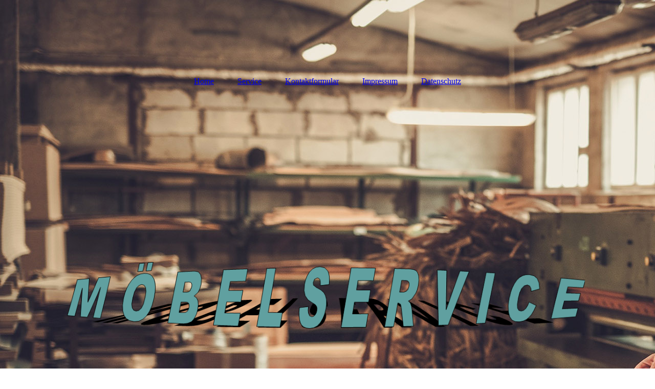

--- FILE ---
content_type: text/html; charset=utf-8
request_url: https://wj7c41l1o.hier-im-netz.de/Impressum
body_size: 37326
content:
<!DOCTYPE html><html lang="de"><head><meta http-equiv="Content-Type" content="text/html; charset=UTF-8"><title>Möbelservice - Impressum</title><meta name="description" content="Wir sind ein Service - Unternehmen

und bieten Ihnen Professionelle Lösungen zum Thema

Möbel - Küchen - Elektrogeräte"><meta name="keywords" content="Möbel, Küchen, Elektrogeräte, Zubehör"><link href="http://wj7c41l1o.hier-im-netz.de/Impressum" rel="canonical"><meta content="Möbelservice - Impressum" property="og:title"><meta content="website" property="og:type"><meta content="http://wj7c41l1o.hier-im-netz.de/Impressum" property="og:url"><meta content="https://wj7c41l1o.hier-im-netz.de/.cm4all/uproc.php/0/logo_1.png" property="og:image"/><script>
              window.beng = window.beng || {};
              window.beng.env = {
                language: "en",
                country: "US",
                mode: "deploy",
                context: "page",
                pageId: "000000942519",
                skeletonId: "",
                scope: "HTO01FLQBKZF",
                isProtected: false,
                navigationText: "Impressum",
                instance: "1",
                common_prefix: "https://homepagedesigner.telekom.de",
                design_common: "https://homepagedesigner.telekom.de/beng/designs/",
                design_template: "oem/cm_dux_093",
                path_design: "https://homepagedesigner.telekom.de/beng/designs/data/oem/cm_dux_093/",
                path_res: "https://homepagedesigner.telekom.de/res/",
                path_bengres: "https://homepagedesigner.telekom.de/beng/res/",
                masterDomain: "",
                preferredDomain: "",
                preprocessHostingUri: function(uri) {
                  
                    return uri || "";
                  
                },
                hideEmptyAreas: false
              };
            </script><script xmlns="http://www.w3.org/1999/xhtml" src="https://homepagedesigner.telekom.de/cm4all-beng-proxy/beng-proxy.js">;</script><link xmlns="http://www.w3.org/1999/xhtml" rel="stylesheet" href="https://homepagedesigner.telekom.de/.cm4all/e/static/3rdparty/font-awesome/css/font-awesome.min.css"></link><link rel="stylesheet" type="text/css" href="//homepagedesigner.telekom.de/.cm4all/res/static/libcm4all-js-widget/3.89.7/css/widget-runtime.css"/>

<link rel="stylesheet" type="text/css" href="//homepagedesigner.telekom.de/.cm4all/res/static/beng-editor/5.3.130/css/deploy.css"/>

<link rel="stylesheet" type="text/css" href="//homepagedesigner.telekom.de/.cm4all/res/static/libcm4all-js-widget/3.89.7/css/slideshow-common.css"/>

<script src="//homepagedesigner.telekom.de/.cm4all/res/static/jquery-1.7/jquery.js">;</script><script src="//homepagedesigner.telekom.de/.cm4all/res/static/prototype-1.7.3/prototype.js">;</script><script src="//homepagedesigner.telekom.de/.cm4all/res/static/jslib/1.4.1/js/legacy.js">;</script><script src="//homepagedesigner.telekom.de/.cm4all/res/static/libcm4all-js-widget/3.89.7/js/widget-runtime.js">;</script>

<script src="//homepagedesigner.telekom.de/.cm4all/res/static/libcm4all-js-widget/3.89.7/js/slideshow-common.js">;</script>

<script src="//homepagedesigner.telekom.de/.cm4all/res/static/beng-editor/5.3.130/js/deploy.js">;</script>

<link href="https://homepagedesigner.telekom.de/.cm4all/designs/static/oem/cm_dux_093/1761696096.6280587/css/main.css" rel="stylesheet" type="text/css"><meta name="viewport" content="width=device-width, initial-scale=1"><link href="https://homepagedesigner.telekom.de/.cm4all/designs/static/oem/cm_dux_093/1761696096.6280587/css/responsive.css" rel="stylesheet" type="text/css"><link href="https://homepagedesigner.telekom.de/.cm4all/designs/static/oem/cm_dux_093/1761696096.6280587/css/cm-templates-global-style.css" rel="stylesheet" type="text/css"><link href="/.cm4all/handler.php/vars.css?v=20251115184722" type="text/css" rel="stylesheet"><style type="text/css">.cm-logo {background-image: none;background-position: 100% 50%;
background-size: auto 100%;
background-repeat: no-repeat;
      }</style><script type="text/javascript">window.cmLogoWidgetId = "CMTOI_cm4all_com_widgets_Logo_17372758";
            window.cmLogoGetCommonWidget = function (){
                return new cm4all.Common.Widget({
            base    : "/Impressum",
            session : "",
            frame   : "",
            path    : "CMTOI_cm4all_com_widgets_Logo_17372758"
        })
            };
            window.logoConfiguration = {
                "cm-logo-x" : "100%",
        "cm-logo-y" : "50%",
        "cm-logo-v" : "2.0",
        "cm-logo-w" : "auto",
        "cm-logo-h" : "100%",
        "cm-logo-di" : "oem/cm_dux_093",
        "cm-logo-u" : "uro-service://",
        "cm-logo-k" : "%7B%22serviceId%22%3A%220%22%2C%22path%22%3A%22%2F%22%2C%22name%22%3A%22logo_1.png%22%2C%22type%22%3A%22image%2Fpng%22%2C%22size%22%3A38303%2C%22start%22%3A%2217d0fba0120%22%2C%22width%22%3A1083%2C%22height%22%3A139%7D",
        "cm-logo-bc" : "",
        "cm-logo-ln" : "",
        "cm-logo-ln$" : "",
        "cm-logo-hi" : true
        ,
        _logoBaseUrl : "uro-service:\/\/",
        _logoPath : "%7B%22serviceId%22%3A%220%22%2C%22path%22%3A%22%2F%22%2C%22name%22%3A%22logo_1.png%22%2C%22type%22%3A%22image%2Fpng%22%2C%22size%22%3A38303%2C%22start%22%3A%2217d0fba0120%22%2C%22width%22%3A1083%2C%22height%22%3A139%7D"
        };
				document.observe('dom:loaded', function() {
					var containers = document.querySelectorAll("[cm_type=logo], [id=logo], .cm-logo");
          for (var i = 0; i < containers.length; i++) {
            var container = containers[i];
            if (container && window.beng && beng.env && beng.env.hideEmptyAreas) {
              if (beng.env.mode != "edit") {
                container.addClassName("cm_empty");
              } else {
                container.addClassName("cm_empty_editor");
              }
            }
          }
				});
			</script><link rel="shortcut icon" type="image/png" href="/.cm4all/sysdb/favicon/icon-32x32_c1abbae.png"/><link rel="shortcut icon" sizes="196x196" href="/.cm4all/sysdb/favicon/icon-196x196_c1abbae.png"/><link rel="apple-touch-icon" sizes="180x180" href="/.cm4all/sysdb/favicon/icon-180x180_c1abbae.png"/><link rel="apple-touch-icon" sizes="120x120" href="/.cm4all/sysdb/favicon/icon-120x120_c1abbae.png"/><link rel="apple-touch-icon" sizes="152x152" href="/.cm4all/sysdb/favicon/icon-152x152_c1abbae.png"/><link rel="apple-touch-icon" sizes="76x76" href="/.cm4all/sysdb/favicon/icon-76x76_c1abbae.png"/><meta name="msapplication-square70x70logo" content="/.cm4all/sysdb/favicon/icon-70x70_c1abbae.png"/><meta name="msapplication-square150x150logo" content="/.cm4all/sysdb/favicon/icon-150x150_c1abbae.png"/><meta name="msapplication-square310x310logo" content="/.cm4all/sysdb/favicon/icon-310x310_c1abbae.png"/><link rel="shortcut icon" type="image/png" href="/.cm4all/sysdb/favicon/icon-48x48_c1abbae.png"/><link rel="shortcut icon" type="image/png" href="/.cm4all/sysdb/favicon/icon-96x96_c1abbae.png"/><style id="cm_table_styles"></style><style id="cm_background_queries">            @media(min-width: 100px), (min-resolution: 72dpi), (-webkit-min-device-pixel-ratio: 1) {.cm-background{background-image:url("/.cm4all/uproc.php/1500/presetbackgrounds/oem/cm_dux_093/.bg_01.jpg/picture-200?_=19a9489056c");}}@media(min-width: 100px), (min-resolution: 144dpi), (-webkit-min-device-pixel-ratio: 2) {.cm-background{background-image:url("/.cm4all/uproc.php/1500/presetbackgrounds/oem/cm_dux_093/.bg_01.jpg/picture-400?_=19a9489056c");}}@media(min-width: 200px), (min-resolution: 72dpi), (-webkit-min-device-pixel-ratio: 1) {.cm-background{background-image:url("/.cm4all/uproc.php/1500/presetbackgrounds/oem/cm_dux_093/.bg_01.jpg/picture-400?_=19a9489056c");}}@media(min-width: 200px), (min-resolution: 144dpi), (-webkit-min-device-pixel-ratio: 2) {.cm-background{background-image:url("/.cm4all/uproc.php/1500/presetbackgrounds/oem/cm_dux_093/.bg_01.jpg/picture-800?_=19a9489056c");}}@media(min-width: 400px), (min-resolution: 72dpi), (-webkit-min-device-pixel-ratio: 1) {.cm-background{background-image:url("/.cm4all/uproc.php/1500/presetbackgrounds/oem/cm_dux_093/.bg_01.jpg/picture-800?_=19a9489056c");}}@media(min-width: 400px), (min-resolution: 144dpi), (-webkit-min-device-pixel-ratio: 2) {.cm-background{background-image:url("/.cm4all/uproc.php/1500/presetbackgrounds/oem/cm_dux_093/.bg_01.jpg/picture-1200?_=19a9489056c");}}@media(min-width: 600px), (min-resolution: 72dpi), (-webkit-min-device-pixel-ratio: 1) {.cm-background{background-image:url("/.cm4all/uproc.php/1500/presetbackgrounds/oem/cm_dux_093/.bg_01.jpg/picture-1200?_=19a9489056c");}}@media(min-width: 600px), (min-resolution: 144dpi), (-webkit-min-device-pixel-ratio: 2) {.cm-background{background-image:url("/.cm4all/uproc.php/1500/presetbackgrounds/oem/cm_dux_093/.bg_01.jpg/picture-1600?_=19a9489056c");}}@media(min-width: 800px), (min-resolution: 72dpi), (-webkit-min-device-pixel-ratio: 1) {.cm-background{background-image:url("/.cm4all/uproc.php/1500/presetbackgrounds/oem/cm_dux_093/.bg_01.jpg/picture-1600?_=19a9489056c");}}@media(min-width: 800px), (min-resolution: 144dpi), (-webkit-min-device-pixel-ratio: 2) {.cm-background{background-image:url("/.cm4all/uproc.php/1500/presetbackgrounds/oem/cm_dux_093/.bg_01.jpg/picture-2600?_=19a9489056c");}}
</style><script type="application/x-cm4all-cookie-consent" data-code=""></script></head><body ondrop="return false;" class=" device-desktop cm-deploy cm-deploy-342 cm-deploy-4x"><div class="cm-background" data-cm-qa-bg="image"></div><div class="cm-background-video" data-cm-qa-bg="video"></div><div class="cm-background-effects" data-cm-qa-bg="effect"></div><div class="page_wrapper cm-templates-container"><header><div class="head_wrapper"><div class="cm_can_be_empty cm-logo" id="logo"></div></div><nav class="mobile_navigation"><a href="javascript:void(0);"></a></nav><nav class="navigation_wrapper cm_with_forcesub" id="cm_navigation"><ul id="cm_mainnavigation"><li id="cm_navigation_pid_942526"><a title="Home" href="/Home" class="cm_anchor">Home</a></li><li id="cm_navigation_pid_942521"><a title="Service" href="/Service" class="cm_anchor">Service</a></li><li id="cm_navigation_pid_942525"><a title="Kontaktformular" href="/Kontaktformular" class="cm_anchor">Kontaktformular</a></li><li id="cm_navigation_pid_942519" class="cm_current"><a title="Impressum" href="/Impressum" class="cm_anchor">Impressum</a></li><li id="cm_navigation_pid_942520"><a title="Datenschutz" href="/Datenschutz" class="cm_anchor">Datenschutz</a></li></ul></nav><div class="kv_wrapper cm-template-keyvisual"><div class="cm-template-keyvisual__media cm_can_be_empty cm-kv-0" id="keyvisual"></div><div class="title_wrapper cm-templates-title-container cm_can_be_empty"><div class="title cm_can_be_empty cm-templates-heading__title" id="title" style=""> </div><div class="subtitle cm_can_be_empty cm-templates-heading__subtitle" id="subtitle" style=""> </div></div></div></header><div class="sidebar_wrapper cm-templates-sidebar-two cm_can_be_empty"><aside class="sidebar cm_can_be_empty" id="widgetbar_page_1" data-cm-hintable="yes"><p style="text-align: center;"><span style="font-size: 24px; font-family: Quicksand, sans-serif;"> Wir sind ein Service - Unternehmen</span></p><p style="text-align: center;"><span style="font-size: 24px; font-family: Quicksand, sans-serif;">und bieten Ihnen Professionelle Lösungen zum Thema</span></p><p style="text-align: center;"><span style="font-size: 24px; font-family: Quicksand, sans-serif;">Möbel - Küchen - Elektrogeräte</span></p></aside><aside class="sidebar cm_can_be_empty" id="widgetbar_site_1" data-cm-hintable="yes"><p style="text-align: center;"><br></p></aside></div><div class="cm-template-content content_wrapper"><main class="cm-template-content__main design-content design_content cm-templates-text" id="content_main" data-cm-hintable="yes"><p><span style="font-size: 26px; font-family: Quicksand, sans-serif;"><strong>Impressum</strong></span></p><p><span style="font-size: 14px; font-family: Quicksand, sans-serif;"><strong>Impressum Angaben gemäß § 5 TMG:</strong></span></p><p><span style="font-size: 14px; font-family: Quicksand, sans-serif;">Detlef Johannes</span></p><p><span style="font-size: 14px; font-family: Quicksand, sans-serif;">Carolinenstraße 3</span></p><p><span style="font-size: 14px; font-family: Quicksand, sans-serif;">61348 Bad Homburg v.d.H</span></p><p><span style="font-size: 14px; font-family: Quicksand, sans-serif;"><strong>Kontakt:</strong></span></p><p><span style="font-size: 14px; font-family: Quicksand, sans-serif;">Telefon: +49 (0) 61 72 - 28 89 59</span></p><p><span style="font-size: 14px; font-family: Quicksand, sans-serif;">Telefax: +49 322 23 75 76 29</span></p><p><span style="font-size: 14px; font-family: Quicksand, sans-serif;">E-Mail: mailto:moebelservice(at)t-online.de</span></p><p><strong><span style="font-size: 14px;">Umsatzsteuer-ID</span><span style="font-size: 14px;">-</span><span style="font-size: 14px;">Nummer gemäß §27 a Umsatzsteuergesetz:</span></strong><br></p><p><span style="font-size: 14px; font-family: Quicksand, sans-serif;">Umsatzsteuer-ID: DE177433179</span></p><p><span style="font-size: 14px; font-family: Quicksand, sans-serif;"><strong>Verantwortlich für den Inhalt nach § 55 Abs. 2 RStV:  </strong></span></p><p><span style="font-size: 14px; font-family: Quicksand, sans-serif;">Detlef Johannes</span></p><p><span style="font-size: 14px; font-family: Quicksand, sans-serif;">Carolinenstraße 3</span></p><p><span style="font-size: 14px; font-family: Quicksand, sans-serif;">61348 Bad Homburg v.d.H.</span></p><p><span style="font-size: 14px; font-family: Quicksand, sans-serif;"><strong>Streitschlichtung</strong></span></p><p><span style="font-size: 14px; font-family: Quicksand, sans-serif;">Die Europäische Kommission stellt eine Plattform zur Online-Streitbeilegung (OS) bereit: https://ec.europa.eu/consumers/odr.</span></p><p><span style="font-size: 14px; font-family: Quicksand, sans-serif;">Unsere E-Mail-Adresse finden Sie oben im Impressum.</span></p><p><span style="font-size: 14px; font-family: Quicksand, sans-serif;">Wir sind nicht bereit oder verpflichtet, an Streitbeilegungsverfahren vor einer Verbraucherschlichtungsstelle teilzunehmen.</span></p><p><span style="font-size: 14px; font-family: Quicksand, sans-serif;"><strong>Haftung  für Inhalte</strong></span></p><p><span style="font-size: 14px; font-family: Quicksand, sans-serif;">Als Diensteanbieter sind wir gemäß § 7 Abs.1 TMG für eigene Inhalte auf diesen Seiten nach den allgemeinen Gesetzen verantwortlich. Nach §§ 8 bis 10 TMG sind wir als Diensteanbieter jedoch nicht verpflichtet, übermittelte oder gespeicherte fremde Informationen zu überwachen oder nach Umständen zu forschen, die auf eine rechtswidrige Tätigkeit hinweisen.</span></p><p><span style="font-size: 14px; font-family: Quicksand, sans-serif;">Verpflichtungen zur Entfernung oder Sperrung der Nutzung von Informationen nach den allgemeinen Gesetzen bleiben hiervon unberührt. Eine diesbezügliche Haftung ist jedoch erst ab dem Zeitpunkt der Kenntnis einer konkreten Rechtsverletzung möglich. Bei Bekanntwerden von entsprechenden Rechtsverletzungen werden wir diese Inhalte umgehend entfernen.</span></p><p><span style="font-size: 14px; font-family: Quicksand, sans-serif;"><strong>Haftung für Links</strong></span></p><p><span style="font-size: 14px; font-family: Quicksand, sans-serif;">Unser Angebot enthält Links zu externen Websites Dritter, auf deren Inhalte wir keinen Einfluss haben. Deshalb können wir für diese fremden Inhalte auch keine Gewähr übernehmen. Für die Inhalte der verlinkten Seiten ist stets der jeweilige Anbieter oder Betreiber der Seiten verantwortlich. Die verlinkten Seiten wurden zum Zeitpunkt der Verlinkung auf mögliche Rechtsverstöße überprüft. Rechtswidrige Inhalte waren zum Zeitpunkt der Verlinkung nicht erkennbar.</span></p><p><span style="font-size: 14px; font-family: Quicksand, sans-serif;">Eine permanente inhaltliche Kontrolle der verlinkten Seiten ist jedoch ohne konkrete Anhaltspunkte einer Rechtsverletzung nicht zumutbar. Bei Bekanntwerden von Rechtsverletzungen werden wir derartige Links umgehend entfernen.</span></p><p><span style="font-size: 14px; font-family: Quicksand, sans-serif;"><strong>Urheberrecht</strong></span></p><p><span style="font-size: 14px; font-family: Quicksand, sans-serif;">Die durch die Seitenbetreiber erstellten Inhalte und Werke auf diesen Seiten unterliegen dem deutschen Urheberrecht. Die Vervielfältigung, Bearbeitung, Verbreitung und jede Art der Verwertung außerhalb der Grenzen des Urheberrechtes bedürfen der schriftlichen Zustimmung des jeweiligen Autors bzw. Erstellers. Downloads und Kopien dieser Seite sind nur für den privaten, nicht kommerziellen Gebrauch gestattet.</span></p><p><span style="font-size: 14px; font-family: Quicksand, sans-serif;">Soweit die Inhalte auf dieser Seite nicht vom Betreiber erstellt wurden, werden die Urheberrechte Dritter beachtet. Insbesondere werden Inhalte Dritter als solche gekennzeichnet. Sollten Sie trotzdem auf eine Urheberrechtsverletzung aufmerksam werden, bitten wir um einen entsprechenden Hinweis. Bei Bekanntwerden von Rechtsverletzungen werden wir derartige Inhalte umgehend entfernen.</span></p><p><span style="font-size: 14px; font-family: Quicksand, sans-serif;">Quelle: https://www.e-recht24.de/impressum-generator.html </span></p><p><br></p><p><span style="font-size: 14px; font-family: Quicksand, sans-serif;"> </span></p><div class="clearFloating" style="clear:both;height: 0px; width: auto;"></div><div id="widgetcontainer_TKOMSI_com_cm4all_wdn_Button_25021291" class="
				    cm_widget_block
					cm_widget com_cm4all_wdn_Button cm_widget_block_center" style="width:100%; max-width:100%; height:auto; "><div class="cm_widget_anchor"><a name="TKOMSI_com_cm4all_wdn_Button_25021291" id="widgetanchor_TKOMSI_com_cm4all_wdn_Button_25021291"><!--com.cm4all.wdn.Button--></a></div><script type="text/javascript">
window.cm4all.widgets.register( '/Impressum', '', '', 'TKOMSI_com_cm4all_wdn_Button_25021291');
</script>
		<script type="text/javascript">
	(function() {

		var links = ["@\/css\/show.min.css?v=15.css"];
		for( var i=0; i<links.length; i++) {
			if( links[i].indexOf( '@')==0) {
				links[i] = "https://homepagedesigner.telekom.de/.cm4all/widgetres.php/com.cm4all.wdn.Button/" + links[i].substring( 2);
			} else if( links[i].indexOf( '/')!=0) {
				links[i] = window.cm4all.widgets[ 'TKOMSI_com_cm4all_wdn_Button_25021291'].url( links[i]);
			}
		}
		cm4all.Common.loadCss( links);

		var scripts = [];
		for( var i=0; i<scripts.length; i++) {
			if( scripts[i].indexOf( '@')==0) {
				scripts[i] = "https://homepagedesigner.telekom.de/.cm4all/widgetres.php/com.cm4all.wdn.Button/" + scripts[i].substring( 2);
			} else if( scripts[i].indexOf( '/')!=0) {
				scripts[i] = window.cm4all.widgets[ 'TKOMSI_com_cm4all_wdn_Button_25021291'].url( scripts[i]);
			}
		}

		var deferred = jQuery.Deferred();
		window.cm4all.widgets[ 'TKOMSI_com_cm4all_wdn_Button_25021291'].ready = (function() {
			var ready = function ready( handler) {
				deferred.done( handler);
			};
			return deferred.promise( ready);
		})();
		cm4all.Common.requireLibrary( scripts, function() {
			deferred.resolveWith( window.cm4all.widgets[ 'TKOMSI_com_cm4all_wdn_Button_25021291']);
		});
	})();
</script>    <a
      class="cm-widget-button_2 cm-w_btn-hover-darken "
      id="C_TKOMSI_com_cm4all_wdn_Button_25021291__-base"
       href="/Home"     style="
      border-radius: 0px;border-color: #cccccc;background-color: #cccccc;padding: 15px 15px;width: 230px;font-size: inherit;    "
      >
    <span
      style="color: rgba(255,255,255,1);"
    >Home</span>
  </a>

  
</div><div id="cm_bottom_clearer" style="clear: both;" contenteditable="false"></div></main></div><div class="sidebar_wrapper cm-templates-sidebar-one cm_can_be_empty"><aside class="sidebar cm_can_be_empty" id="widgetbar_page_2" data-cm-hintable="yes"><p> </p></aside><aside class="sidebar cm_can_be_empty" id="widgetbar_site_2" data-cm-hintable="yes"><div class="cm_column_wrapper"><div class="cm_column" style="width: 33.3333%;"><div id="widgetcontainer_TKOMSI_cm4all_com_widgets_UroPhoto_25021294" class="
				    cm_widget_block
					cm_widget cm4all_com_widgets_UroPhoto cm_widget_block_center" style="width:14.2%; max-width:140px; "><div class="cm_widget_anchor"><a name="TKOMSI_cm4all_com_widgets_UroPhoto_25021294" id="widgetanchor_TKOMSI_cm4all_com_widgets_UroPhoto_25021294"><!--cm4all.com.widgets.UroPhoto--></a></div><div xmlns="http://www.w3.org/1999/xhtml" data-uro-type="image" style="width:100%;height:100%;" id="uroPhotoOuterTKOMSI_cm4all_com_widgets_UroPhoto_25021294">            <picture><source srcset="/.cm4all/uproc.php/0/temp/.icon_phone.png/picture-1600?_=17058c7c4e0 1x, /.cm4all/uproc.php/0/temp/.icon_phone.png/picture-2600?_=17058c7c4e0 2x" media="(min-width:800px)"><source srcset="/.cm4all/uproc.php/0/temp/.icon_phone.png/picture-1200?_=17058c7c4e0 1x, /.cm4all/uproc.php/0/temp/.icon_phone.png/picture-1600?_=17058c7c4e0 2x" media="(min-width:600px)"><source srcset="/.cm4all/uproc.php/0/temp/.icon_phone.png/picture-800?_=17058c7c4e0 1x, /.cm4all/uproc.php/0/temp/.icon_phone.png/picture-1200?_=17058c7c4e0 2x" media="(min-width:400px)"><source srcset="/.cm4all/uproc.php/0/temp/.icon_phone.png/picture-400?_=17058c7c4e0 1x, /.cm4all/uproc.php/0/temp/.icon_phone.png/picture-800?_=17058c7c4e0 2x" media="(min-width:200px)"><source srcset="/.cm4all/uproc.php/0/temp/.icon_phone.png/picture-200?_=17058c7c4e0 1x, /.cm4all/uproc.php/0/temp/.icon_phone.png/picture-400?_=17058c7c4e0 2x" media="(min-width:100px)"><img src="/.cm4all/uproc.php/0/temp/.icon_phone.png/picture-200?_=17058c7c4e0" data-uro-original="/.cm4all/uproc.php/0/temp/icon_phone.png?_=17058c7c4e0" onerror="uroGlobal().util.error(this, '', 'uro-widget')" data-uro-width="140" data-uro-height="140" alt="" style="width:100%;" title="" loading="lazy"></picture>
<span></span></div></div><h3 style="text-align: center;"><span style="font-family: Quicksand, sans-serif; font-size: medium;">06172-288959</span><br></h3><p style="text-align: center;"><br></p></div><div class="cm_column_gap cm_column_gap_left" style="width: 7.5px;"></div><div class="cm_column_gap cm_column_gap_right" style="width: 7.5px;"></div><div class="cm_column" style="width: 33.3333%;"><h3 style="text-align: center;"><br></h3><p style="text-align: center;"><br></p></div><div class="cm_column_gap cm_column_gap_left" style="width: 7px;"></div><div class="cm_column_gap cm_column_gap_right" style="width: 7px;"></div><div class="cm_column" style="width: 33.3333%;"><div id="widgetcontainer_TKOMSI_cm4all_com_widgets_UroPhoto_25021292" class="
				    cm_widget_block
					cm_widget cm4all_com_widgets_UroPhoto cm_widget_block_center" style="width:14.2%; max-width:140px; "><div class="cm_widget_anchor"><a name="TKOMSI_cm4all_com_widgets_UroPhoto_25021292" id="widgetanchor_TKOMSI_cm4all_com_widgets_UroPhoto_25021292"><!--cm4all.com.widgets.UroPhoto--></a></div><div xmlns="http://www.w3.org/1999/xhtml" data-uro-type="image" style="width:100%;height:100%;" id="uroPhotoOuterTKOMSI_cm4all_com_widgets_UroPhoto_25021292">            <picture><source srcset="/.cm4all/uproc.php/0/temp/.icon_mail.png/picture-1600?_=17058c7c8c8 1x, /.cm4all/uproc.php/0/temp/.icon_mail.png/picture-2600?_=17058c7c8c8 2x" media="(min-width:800px)"><source srcset="/.cm4all/uproc.php/0/temp/.icon_mail.png/picture-1200?_=17058c7c8c8 1x, /.cm4all/uproc.php/0/temp/.icon_mail.png/picture-1600?_=17058c7c8c8 2x" media="(min-width:600px)"><source srcset="/.cm4all/uproc.php/0/temp/.icon_mail.png/picture-800?_=17058c7c8c8 1x, /.cm4all/uproc.php/0/temp/.icon_mail.png/picture-1200?_=17058c7c8c8 2x" media="(min-width:400px)"><source srcset="/.cm4all/uproc.php/0/temp/.icon_mail.png/picture-400?_=17058c7c8c8 1x, /.cm4all/uproc.php/0/temp/.icon_mail.png/picture-800?_=17058c7c8c8 2x" media="(min-width:200px)"><source srcset="/.cm4all/uproc.php/0/temp/.icon_mail.png/picture-200?_=17058c7c8c8 1x, /.cm4all/uproc.php/0/temp/.icon_mail.png/picture-400?_=17058c7c8c8 2x" media="(min-width:100px)"><img src="/.cm4all/uproc.php/0/temp/.icon_mail.png/picture-200?_=17058c7c8c8" data-uro-original="/.cm4all/uproc.php/0/temp/icon_mail.png?_=17058c7c8c8" onerror="uroGlobal().util.error(this, '', 'uro-widget')" data-uro-width="140" data-uro-height="140" alt="" style="width:100%;" title="" loading="lazy"></picture>
<span></span></div></div><h3 style="text-align: center;"><span style="font-family: Quicksand, sans-serif; font-size: medium;">moebelservice(at)t-online.de</span><br></h3></div></div></aside></div><div class="footer_wrapper cm-templates-footer cm_can_be_empty"><footer class="cm_can_be_empty" id="footer" data-cm-hintable="yes">Home        <a href="/Kontaktformular" class="cm_anchor">S</a>ervice        Kontakt       <a href="/Datenschutz" class="cm_anchor">I</a>mpressum        <a href="/Impressum" class="cm_anchor">D</a>atenschutz<div><br></div><div><p>Copyright 1995 - 2025 Möbelservice</p></div></footer></div></div><script type="text/javascript" src="https://homepagedesigner.telekom.de/.cm4all/designs/static/oem/cm_dux_093/1761696096.6280587/js/effects.js"></script><script type="text/javascript" src="https://homepagedesigner.telekom.de/.cm4all/designs/static/oem/cm_dux_093/1761696096.6280587/js/cm_template-focus-point.js"></script><script type="text/javascript" src="https://homepagedesigner.telekom.de/.cm4all/designs/static/oem/cm_dux_093/1761696096.6280587/js/cm-templates-global-script.js"></script><div class="cm_widget_anchor"><a name="TKOMSI_cm4all_com_widgets_CookiePolicy_21438792" id="widgetanchor_TKOMSI_cm4all_com_widgets_CookiePolicy_21438792"><!--cm4all.com.widgets.CookiePolicy--></a></div><div style="display:none" class="cm-wp-container cm4all-cookie-policy-placeholder-template"><div class="cm-wp-header"><h4 class="cm-wp-header__headline">Externe Inhalte</h4><p class="cm-wp-header__text">Die an dieser Stelle vorgesehenen Inhalte können aufgrund Ihrer aktuellen <a class="cm-wp-header__link" href="#" onclick="openCookieSettings();return false;">Cookie-Einstellungen</a> nicht angezeigt werden.</p></div><div class="cm-wp-content"><div class="cm-wp-content__control"><label aria-checked="false" role="switch" tabindex="0" class="cm-wp-content-switcher"><input tabindex="-1" type="checkbox" class="cm-wp-content-switcher__checkbox" /><span class="cm-wp-content-switcher__label">Drittanbieter-Inhalte</span></label></div><p class="cm-wp-content__text">Diese Webseite bietet möglicherweise Inhalte oder Funktionalitäten an, die von Drittanbietern eigenverantwortlich zur Verfügung gestellt werden. Diese Drittanbieter können eigene Cookies setzen, z.B. um die Nutzeraktivität zu verfolgen oder ihre Angebote zu personalisieren und zu optimieren.</p></div></div><div aria-labelledby="cookieSettingsDialogTitle" role="dialog" style="position: fixed;" class="cm-cookie-container cm-hidden" id="cookieSettingsDialog"><div class="cm-cookie-header"><h4 id="cookieSettingsDialogTitle" class="cm-cookie-header__headline">Cookie-Einstellungen</h4><div autofocus="autofocus" tabindex="0" role="button" class="cm-cookie-header__close-button" title="Schließen"></div></div><div aria-describedby="cookieSettingsDialogContent" class="cm-cookie-content"><p id="cookieSettingsDialogContent" class="cm-cookie-content__text">Diese Webseite verwendet Cookies, um Besuchern ein optimales Nutzererlebnis zu bieten. Bestimmte Inhalte von Drittanbietern werden nur angezeigt, wenn die entsprechende Option aktiviert ist. Die Datenverarbeitung kann dann auch in einem Drittland erfolgen. Weitere Informationen hierzu in der Datenschutzerklärung.</p><div class="cm-cookie-content__controls"><div class="cm-cookie-controls-container"><div class="cm-cookie-controls cm-cookie-controls--essential"><div class="cm-cookie-flex-wrapper"><label aria-details="cookieSettingsEssentialDetails" aria-labelledby="cookieSettingsEssentialLabel" aria-checked="true" role="switch" tabindex="0" class="cm-cookie-switch-wrapper"><input tabindex="-1" id="cookieSettingsEssential" type="checkbox" disabled="disabled" checked="checked" /><span></span></label><div class="cm-cookie-expand-wrapper"><span id="cookieSettingsEssentialLabel">Technisch notwendige</span><div tabindex="0" aria-controls="cookieSettingsEssentialDetails" aria-expanded="false" role="button" class="cm-cookie-content-expansion-button" title="Erweitern / Zuklappen"></div></div></div><div class="cm-cookie-content-expansion-text" id="cookieSettingsEssentialDetails">Diese Cookies sind zum Betrieb der Webseite notwendig, z.B. zum Schutz vor Hackerangriffen und zur Gewährleistung eines konsistenten und der Nachfrage angepassten Erscheinungsbilds der Seite.</div></div><div class="cm-cookie-controls cm-cookie-controls--statistic"><div class="cm-cookie-flex-wrapper"><label aria-details="cookieSettingsStatisticsDetails" aria-labelledby="cookieSettingsStatisticsLabel" aria-checked="false" role="switch" tabindex="0" class="cm-cookie-switch-wrapper"><input tabindex="-1" id="cookieSettingsStatistics" type="checkbox" /><span></span></label><div class="cm-cookie-expand-wrapper"><span id="cookieSettingsStatisticsLabel">Analytische</span><div tabindex="0" aria-controls="cookieSettingsStatisticsDetails" aria-expanded="false" role="button" class="cm-cookie-content-expansion-button" title="Erweitern / Zuklappen"></div></div></div><div class="cm-cookie-content-expansion-text" id="cookieSettingsStatisticsDetails">Diese Cookies werden verwendet, um das Nutzererlebnis weiter zu optimieren. Hierunter fallen auch Statistiken, die dem Webseitenbetreiber von Drittanbietern zur Verfügung gestellt werden, sowie die Ausspielung von personalisierter Werbung durch die Nachverfolgung der Nutzeraktivität über verschiedene Webseiten.</div></div><div class="cm-cookie-controls cm-cookie-controls--third-party"><div class="cm-cookie-flex-wrapper"><label aria-details="cookieSettingsThirdpartyDetails" aria-labelledby="cookieSettingsThirdpartyLabel" aria-checked="false" role="switch" tabindex="0" class="cm-cookie-switch-wrapper"><input tabindex="-1" id="cookieSettingsThirdparty" type="checkbox" /><span></span></label><div class="cm-cookie-expand-wrapper"><span id="cookieSettingsThirdpartyLabel">Drittanbieter-Inhalte</span><div tabindex="0" aria-controls="cookieSettingsThirdpartyDetails" aria-expanded="false" role="button" class="cm-cookie-content-expansion-button" title="Erweitern / Zuklappen"></div></div></div><div class="cm-cookie-content-expansion-text" id="cookieSettingsThirdpartyDetails">Diese Webseite bietet möglicherweise Inhalte oder Funktionalitäten an, die von Drittanbietern eigenverantwortlich zur Verfügung gestellt werden. Diese Drittanbieter können eigene Cookies setzen, z.B. um die Nutzeraktivität zu verfolgen oder ihre Angebote zu personalisieren und zu optimieren.</div></div></div><div class="cm-cookie-content-button"><div tabindex="0" role="button" onclick="rejectAllCookieTypes(); setTimeout(saveCookieSettings, 400);" class="cm-cookie-button cm-cookie-content-button--reject-all"><span>Ablehnen</span></div><div tabindex="0" role="button" onclick="selectAllCookieTypes(); setTimeout(saveCookieSettings, 400);" class="cm-cookie-button cm-cookie-content-button--accept-all"><span>Alle akzeptieren</span></div><div tabindex="0" role="button" onclick="saveCookieSettings();" class="cm-cookie-button cm-cookie-content-button--save"><span>Speichern</span></div></div></div></div></div><script type="text/javascript">
      Common.loadCss("/.cm4all/widgetres.php/cm4all.com.widgets.CookiePolicy/show.css?v=3.3.29");
    </script><script data-tracking="true" data-cookie-settings-enabled="true" src="https://homepagedesigner.telekom.de/.cm4all/widgetres.php/cm4all.com.widgets.CookiePolicy/show.js?v=3.3.29" defer="defer" id="cookieSettingsScript"></script><noscript ><div style="position:absolute;bottom:0;" id="statdiv"><img alt="" height="1" width="1" src="https://homepagedesigner.telekom.de/.cm4all/_pixel.img?site=1648046-snXsfdcf&amp;page=pid_942519&amp;path=%2FImpressum&amp;nt=Impressum"/></div></noscript><script  type="text/javascript">//<![CDATA[
            document.body.insertAdjacentHTML('beforeend', '<div style="position:absolute;bottom:0;" id="statdiv"><img alt="" height="1" width="1" src="https://homepagedesigner.telekom.de/.cm4all/_pixel.img?site=1648046-snXsfdcf&amp;page=pid_942519&amp;path=%2FImpressum&amp;nt=Impressum&amp;domain='+escape(document.location.hostname)+'&amp;ref='+escape(document.referrer)+'"/></div>');
        //]]></script><div style="display: none;" id="keyvisualWidgetVideosContainer"></div><style type="text/css">.cm-kv-0 {
background-color: ;
background-position: 48.83720930232558% 68.93939393939394%;
background-size: 81% auto;
background-repeat: no-repeat;
}
            @media(min-width: 100px), (min-resolution: 72dpi), (-webkit-min-device-pixel-ratio: 1) {.cm-kv-0{background-image:url("/.cm4all/uproc.php/0/.logo_1.png/picture-200?_=17d0fba0120");}}@media(min-width: 100px), (min-resolution: 144dpi), (-webkit-min-device-pixel-ratio: 2) {.cm-kv-0{background-image:url("/.cm4all/uproc.php/0/.logo_1.png/picture-400?_=17d0fba0120");}}@media(min-width: 200px), (min-resolution: 72dpi), (-webkit-min-device-pixel-ratio: 1) {.cm-kv-0{background-image:url("/.cm4all/uproc.php/0/.logo_1.png/picture-400?_=17d0fba0120");}}@media(min-width: 200px), (min-resolution: 144dpi), (-webkit-min-device-pixel-ratio: 2) {.cm-kv-0{background-image:url("/.cm4all/uproc.php/0/.logo_1.png/picture-800?_=17d0fba0120");}}@media(min-width: 400px), (min-resolution: 72dpi), (-webkit-min-device-pixel-ratio: 1) {.cm-kv-0{background-image:url("/.cm4all/uproc.php/0/.logo_1.png/picture-800?_=17d0fba0120");}}@media(min-width: 400px), (min-resolution: 144dpi), (-webkit-min-device-pixel-ratio: 2) {.cm-kv-0{background-image:url("/.cm4all/uproc.php/0/.logo_1.png/picture-1200?_=17d0fba0120");}}@media(min-width: 600px), (min-resolution: 72dpi), (-webkit-min-device-pixel-ratio: 1) {.cm-kv-0{background-image:url("/.cm4all/uproc.php/0/.logo_1.png/picture-1200?_=17d0fba0120");}}@media(min-width: 600px), (min-resolution: 144dpi), (-webkit-min-device-pixel-ratio: 2) {.cm-kv-0{background-image:url("/.cm4all/uproc.php/0/.logo_1.png/picture-1600?_=17d0fba0120");}}@media(min-width: 800px), (min-resolution: 72dpi), (-webkit-min-device-pixel-ratio: 1) {.cm-kv-0{background-image:url("/.cm4all/uproc.php/0/.logo_1.png/picture-1600?_=17d0fba0120");}}@media(min-width: 800px), (min-resolution: 144dpi), (-webkit-min-device-pixel-ratio: 2) {.cm-kv-0{background-image:url("/.cm4all/uproc.php/0/.logo_1.png/picture-2600?_=17d0fba0120");}}
</style><style type="text/css">
			#keyvisual {
				overflow: hidden;
			}
			.kv-video-wrapper {
				width: 100%;
				height: 100%;
				position: relative;
			}
			</style><script type="text/javascript">
				jQuery(document).ready(function() {
					function moveTempVideos(slideshow, isEditorMode) {
						var videosContainer = document.getElementById('keyvisualWidgetVideosContainer');
						if (videosContainer) {
							while (videosContainer.firstChild) {
								var div = videosContainer.firstChild;
								var divPosition = div.className.substring('cm-kv-0-tempvideo-'.length);
								if (isEditorMode && parseInt(divPosition) > 1) {
									break;
								}
								videosContainer.removeChild(div);
								if (div.nodeType == Node.ELEMENT_NODE) {
									var pos = '';
									if (slideshow) {
										pos = '-' + divPosition;
									}
									var kv = document.querySelector('.cm-kv-0' + pos);
									if (kv) {
										if (!slideshow) {
											var wrapperDiv = document.createElement("div"); 
											wrapperDiv.setAttribute("class", "kv-video-wrapper");
											kv.insertBefore(wrapperDiv, kv.firstChild);
											kv = wrapperDiv;
										}
										while (div.firstChild) {
											kv.appendChild(div.firstChild);
										}
										if (!slideshow) {
											break;
										}
									}
								}
							}
						}
					}

					function kvClickAction(mode, href) {
						if (mode == 'internal') {
							if (!window.top.syntony || !/_home$/.test(window.top.syntony.bifmState)) {
								window.location.href = href;
							}
						} else if (mode == 'external') {
							var a = document.createElement('a');
							a.href = href;
							a.target = '_blank';
							a.rel = 'noreferrer noopener';
							a.click();
						}
					}

					var keyvisualElement = jQuery("[cm_type=keyvisual]");
					if(keyvisualElement.length == 0){
						keyvisualElement = jQuery("#keyvisual");
					}
					if(keyvisualElement.length == 0){
						keyvisualElement = jQuery("[class~=cm-kv-0]");
					}
				
						keyvisualElement.attr("role", "img");
						keyvisualElement.attr("tabindex", "0");
						keyvisualElement.attr("aria-label", "hauptgrafik");
					
					moveTempVideos(false, false);
					var video = document.querySelector('#keyvisual video');
					if (video) {
						video.play();
					}
				
			});
		</script></body></html>
